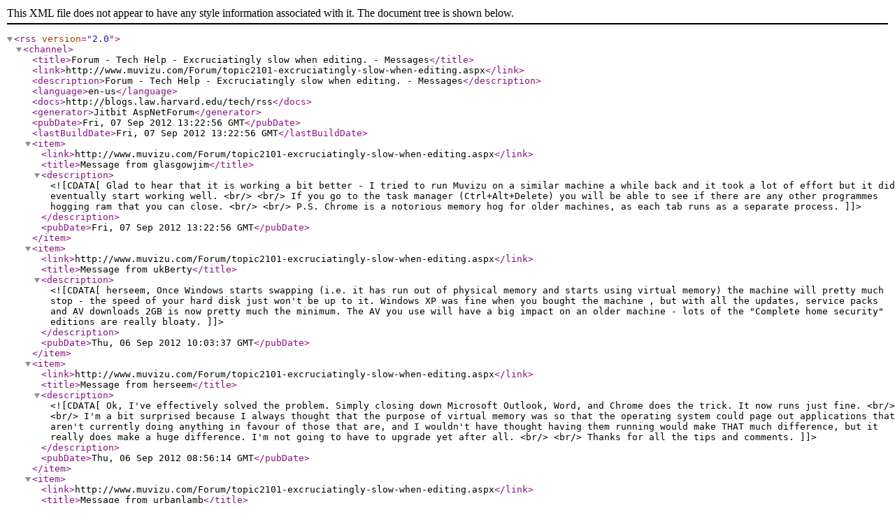

--- FILE ---
content_type: text/xml; charset=utf-8
request_url: https://videos.muvizu.com/Forum/messages.aspx?TopicID=2101&rss=1
body_size: 9997
content:
<?xml version="1.0"?>
<rss version="2.0">
<channel>
<title>Forum - Tech Help - Excruciatingly slow when editing. - Messages</title>
<link>http://www.muvizu.com/Forum/topic2101-excruciatingly-slow-when-editing.aspx</link>
<description>Forum - Tech Help - Excruciatingly slow when editing. - Messages</description>
<language>en-us</language>
<docs>http://blogs.law.harvard.edu/tech/rss</docs>
<generator>Jitbit AspNetForum</generator>
<pubDate>Fri, 07 Sep 2012 13:22:56 GMT</pubDate>
<lastBuildDate>Fri, 07 Sep 2012 13:22:56 GMT</lastBuildDate>
<item>
<link>http://www.muvizu.com/Forum/topic2101-excruciatingly-slow-when-editing.aspx</link>
<title>Message from glasgowjim</title>
<description><![CDATA[Glad to hear that it is working a bit better - I tried to run Muvizu on a similar machine a while back and it took a lot of effort but it did eventually start working well. <br/>  <br/> If you go to the task manager (Ctrl+Alt+Delete) you will be able to see if there are any other programmes hogging ram that you can close. <br/>  <br/> P.S. Chrome is a notorious memory hog for older machines, as each tab runs as a separate process.]]></description>
<pubDate>Fri, 07 Sep 2012 13:22:56 GMT</pubDate>
</item>
<item>
<link>http://www.muvizu.com/Forum/topic2101-excruciatingly-slow-when-editing.aspx</link>
<title>Message from ukBerty</title>
<description><![CDATA[herseem, Once Windows starts swapping (i.e. it has run out of physical memory and starts using virtual memory) the machine will pretty much stop - the speed of your hard disk just won't be up to it. Windows XP was fine when you bought the machine , but with all the updates, service packs and AV downloads 2GB is now pretty much the minimum. The AV you use will have a big impact on an older machine - lots of the "Complete home security" editions are really bloaty.]]></description>
<pubDate>Thu, 06 Sep 2012 10:03:37 GMT</pubDate>
</item>
<item>
<link>http://www.muvizu.com/Forum/topic2101-excruciatingly-slow-when-editing.aspx</link>
<title>Message from herseem</title>
<description><![CDATA[Ok, I've effectively solved the problem. Simply closing down Microsoft Outlook, Word, and Chrome does the trick. It now runs just fine. <br/>  <br/> I'm a bit surprised because I always thought that the purpose of virtual memory was so that the operating system could page out applications that aren't currently doing anything in favour of those that are, and I wouldn't have thought having them running would make THAT much difference, but it really does make a huge difference. I'm not going to have to upgrade yet after all. <br/>  <br/> Thanks for all the tips and comments.]]></description>
<pubDate>Thu, 06 Sep 2012 08:56:14 GMT</pubDate>
</item>
<item>
<link>http://www.muvizu.com/Forum/topic2101-excruciatingly-slow-when-editing.aspx</link>
<title>Message from urbanlamb</title>
<description><![CDATA[Muvizu and all these movie making engines are all real time deals so it holds all the info in memory.  I personally would have not even thought that the software would even load let alone allow you to use it a little.  I dont know the age of the games your running but i would assume any games that are more modern like say skyrim would give that pc a meltdown.   <br/>  <br/> I'm sure there are people out there doing it but I would not run anything like muvizu without at least 4 gig of ram and a newer card that can process things quickly.]]></description>
<pubDate>Thu, 06 Sep 2012 00:23:47 GMT</pubDate>
</item>
<item>
<link>http://www.muvizu.com/Forum/topic2101-excruciatingly-slow-when-editing.aspx</link>
<title>Message from herseem</title>
<description><![CDATA[That's very disappointing to read about the graphics card / motherboard combination, especially when everything else runs pretty quickly. I've previously had much, much older PCs with built-in motherboard graphics cards, where the graphics chip only had a small heatsink to keep it cool and no fan (ie, very slow in comparison to the HD 3600), and they ran 3D graphics games much faster than muvizu can even open a menu. <br/>  <br/> My movie editing program, Serif MoviePlus, has different resolutions that can be used for editing, so you can edit at a realistic speed on only a low-powered machine, and then leave the final render to bake overnight. Why can't muvizu do that? <br/>  <br/> Fusion only works on Vista or above, not XP, and I've downloaded the latest graphics card drivers from AMD, that made no difference. I've just discovered that making it full screen rather than in a window speeds it up a small amount though.]]></description>
<pubDate>Wed, 05 Sep 2012 21:36:55 GMT</pubDate>
</item>
<item>
<link>http://www.muvizu.com/Forum/topic2101-excruciatingly-slow-when-editing.aspx</link>
<title>Message from ziggy72</title>
<description><![CDATA[<b>herseem</b> wrote:<br/><div class='quote'>The graphics card is an 8x AGP Radeon 3600 with 400MHz clock and 512Mb of DDR2 memory on board, and has shader 4.01. </div>  <br/>  <br/> Pretty sure that's your problem right there.  An ancient AGP video card is not much cop for running a game engine.  And worse still, there's no upgrade path - you can get a slightly faster AGP card, but it's still going to be slooooow.  I know you don't want to hear it, but you need a new(er) PC with a fast video card.   <img src="images/smilies/damnpc.gif" border="0" alt="Damn Computer.." />]]></description>
<pubDate>Wed, 05 Sep 2012 15:49:25 GMT</pubDate>
</item>
<item>
<link>http://www.muvizu.com/Forum/topic2101-excruciatingly-slow-when-editing.aspx</link>
<title>Message from glasgowjim</title>
<description><![CDATA[Hi Mike, <br/>  <br/> Unfortunately PCs of that age will have major difficulty running any program made with the Unreal 3 engine - what I would recommend is downloading the latest drivers from ATI, this can provide a major performance boost. There is also a program called AMD Fusion which can provide some gains, but that is not guaranteed.  <br/>  <br/> <a href="http://support.amd.com/us/kbarticles/Pages/CatalystAGPHotfix.aspx" target="_blank" rel="nofollow">http://support.amd.com/us/kbarticles/Pages/CatalystAGPHotfix.aspx</a>  <br/> <a href="http://sites.amd.com/us/game/downloads/fusion-for-desktops/Pages/overview.aspx" target="_blank" rel="nofollow">http://sites.amd.com/us/game/downloads/fusion-for-desktops/Pages/overview.aspx</a> <br/>  <br/> Also remember to close down any unnecessary background programs which may be hogging ram. <br/>  <br/> Take care, <br/> -Jim]]></description>
<pubDate>Wed, 05 Sep 2012 13:05:55 GMT</pubDate>
</item>
<item>
<link>http://www.muvizu.com/Forum/topic2101-excruciatingly-slow-when-editing.aspx</link>
<title>Message from herseem</title>
<description><![CDATA[Hi Jim, <br/>  <br/> Unfortunately this motherboard won't take more than the 2Gb of RAM it's already got, and the graphics card doesn't allow for any RAM to be added at all. I've just reinstalled Muvizu (for the first time on this computer) last night, and that has all the latest C++ and NET framework. I notice that the website recommends installing directx 9 even if later versions are installed, but I just tried and the installer refuses to install directx 9 when it says a later version is installed. <br/>  <br/> So how much memory is required to run muvizu at a half-decent speed then? I find it hard to believe that it requires the absolute most tip-top  up to date machine with 4Gb of RAM and 1Gb of memory on the graphics card, because that would eliminate the majority of the population. And I'm not talking about rendering a whole scene, I'm just talking about the staggeringly slow response when trying to move the camera or the view, or even just change attributes of a character. <br/>  <br/> Surely I can't be the first person to have some serious performance issues with just basic functions? <br/>  <br/> Mike]]></description>
<pubDate>Wed, 05 Sep 2012 12:45:19 GMT</pubDate>
</item>
<item>
<link>http://www.muvizu.com/Forum/topic2101-excruciatingly-slow-when-editing.aspx</link>
<title>Message from jamesriley</title>
<description><![CDATA[Hi Herseem, <br/>  <br/> Sorry to hear you are having problems with running Muvizu. <br/>  <br/> If you can, you should try and get more RAM. The graphics card you have installed already eats up a lot of memory before Muvizu has even started. <br/>  <br/> If you haven't already, you should also install the C++, .NET framework and the DirectX 9 from our site. <br/>  <br/> Turning off the lights in Muvizu will provide some short term help, but in the long run it would be advisable to pick up some RAM. <br/>  <br/> I hope this helps. <br/>  <br/> Jim]]></description>
<pubDate>Wed, 05 Sep 2012 12:20:30 GMT</pubDate>
</item>
<item>
<link>http://www.muvizu.com/Forum/topic2101-excruciatingly-slow-when-editing.aspx</link>
<title>Message from herseem</title>
<description><![CDATA[Hi, I was recently given an old computer minus hard disk for me to upgrade to, with 3GHz Athlon 64 and I have 2Gb of DDR400 memory installed. The graphics card is an 8x AGP Radeon 3600 with 400MHz clock and 512Mb of DDR2 memory on board, and has shader 4.01. I'm running Windows XP Home. On most other software everything is pretty zippy, even editing video, but Muvizu is so excruciatingly slow it's virtually unusuable. It's as if I get one frame every 2 seconds, meaning that the mouse just won't even respond for at least 50% of the time. It's as if I'm trying to control the software by pulling on bits of string. It's really painful and difficult.<img src="images/smilies/rant2.gif" border="0" alt="rant" /> <br/>  <br/> I'm just wondering what the heck I can realistically do to improve the performance without having to upgrade to a new motherboard as I've just gone through the painful process of upgrading to this one. Surely the performance doesn't need to be that bad on hardware that is really quite fast on everything else I do? What could be the cause? All suggestions gratefully received. <br/>  <br/> Mike]]></description>
<pubDate>Wed, 05 Sep 2012 11:14:25 GMT</pubDate>
</item>
</channel>
</rss>
